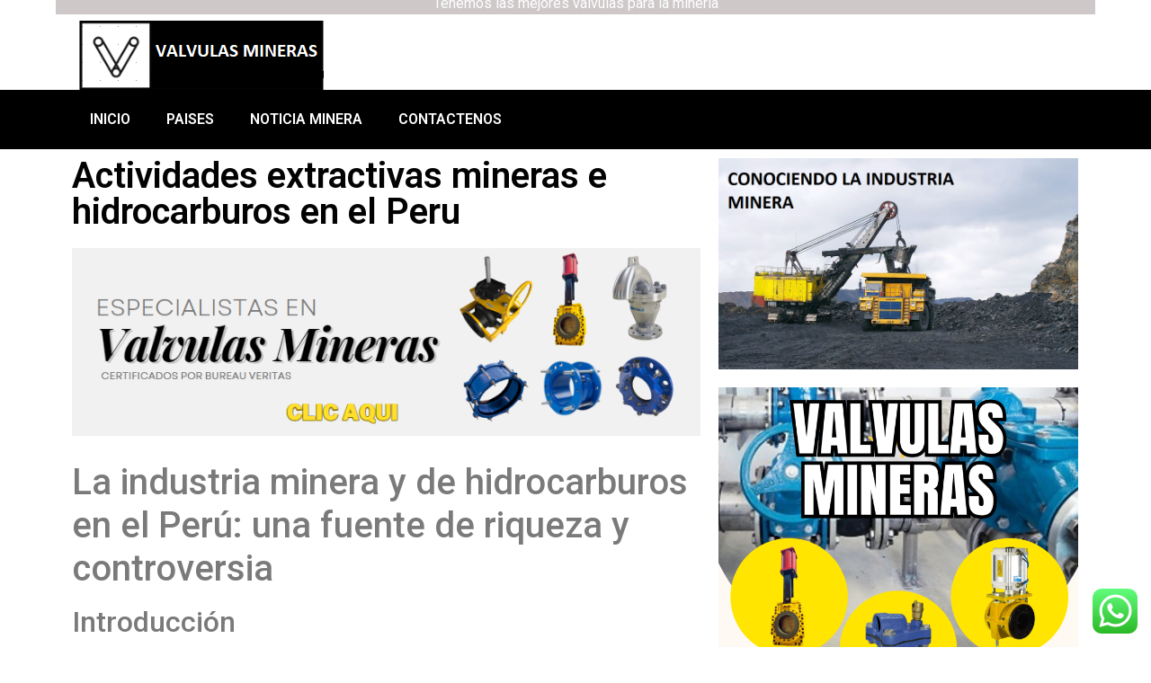

--- FILE ---
content_type: text/html; charset=UTF-8
request_url: https://www.valvulasmineras.top/actividades-extractivas-mineras-e-hidrocarburos-en-el-peru/
body_size: 16576
content:
<!DOCTYPE html>
<html lang="es">
<head>
	<meta charset="UTF-8" />
	<meta name="viewport" content="width=device-width, initial-scale=1" />
	<link rel="profile" href="https://gmpg.org/xfn/11" />
	<link rel="pingback" href="https://www.valvulasmineras.top/xmlrpc.php" />
	<meta name='robots' content='index, follow, max-image-preview:large, max-snippet:-1, max-video-preview:-1' />
	<style>img:is([sizes="auto" i], [sizes^="auto," i]) { contain-intrinsic-size: 3000px 1500px }</style>
	
	<!-- This site is optimized with the Yoast SEO plugin v26.5 - https://yoast.com/wordpress/plugins/seo/ -->
	<title>Actividades extractivas mineras e hidrocarburos en el Peru - Válvulas Mineras | Fabricante de válvulas para la industria minera</title>
	<link rel="canonical" href="https://www.valvulasmineras.top/actividades-extractivas-mineras-e-hidrocarburos-en-el-peru/" />
	<meta property="og:locale" content="es_ES" />
	<meta property="og:type" content="article" />
	<meta property="og:title" content="Actividades extractivas mineras e hidrocarburos en el Peru - Válvulas Mineras | Fabricante de válvulas para la industria minera" />
	<meta property="og:description" content="La industria minera y de hidrocarburos en el Perú: una fuente de riqueza y controversia Introducción El Perú es un país rico en recursos naturales, especialmente en minerales y hidrocarburos. La industria minera y de hidrocarburos ha sido una fuente importante de ingresos para el país, pero también ha generado controversia debido a sus impactos [&hellip;]" />
	<meta property="og:url" content="https://www.valvulasmineras.top/actividades-extractivas-mineras-e-hidrocarburos-en-el-peru/" />
	<meta property="og:site_name" content="Válvulas Mineras | Fabricante de válvulas para la industria minera" />
	<meta property="article:published_time" content="2023-05-11T18:13:33+00:00" />
	<meta property="article:modified_time" content="2023-05-11T18:14:00+00:00" />
	<meta property="og:image" content="https://www.valvulasmineras.top/wp-content/uploads/2023/05/MINERIA1-1.png" />
	<meta property="og:image:width" content="904" />
	<meta property="og:image:height" content="530" />
	<meta property="og:image:type" content="image/png" />
	<meta name="author" content="valvulasmineras" />
	<meta name="twitter:card" content="summary_large_image" />
	<meta name="twitter:label1" content="Escrito por" />
	<meta name="twitter:data1" content="valvulasmineras" />
	<meta name="twitter:label2" content="Tiempo de lectura" />
	<meta name="twitter:data2" content="3 minutos" />
	<script type="application/ld+json" class="yoast-schema-graph">{"@context":"https://schema.org","@graph":[{"@type":"WebPage","@id":"https://www.valvulasmineras.top/actividades-extractivas-mineras-e-hidrocarburos-en-el-peru/","url":"https://www.valvulasmineras.top/actividades-extractivas-mineras-e-hidrocarburos-en-el-peru/","name":"Actividades extractivas mineras e hidrocarburos en el Peru - Válvulas Mineras | Fabricante de válvulas para la industria minera","isPartOf":{"@id":"https://www.valvulasmineras.top/#website"},"primaryImageOfPage":{"@id":"https://www.valvulasmineras.top/actividades-extractivas-mineras-e-hidrocarburos-en-el-peru/#primaryimage"},"image":{"@id":"https://www.valvulasmineras.top/actividades-extractivas-mineras-e-hidrocarburos-en-el-peru/#primaryimage"},"thumbnailUrl":"https://www.valvulasmineras.top/wp-content/uploads/2023/05/MINERIA1-1.png","datePublished":"2023-05-11T18:13:33+00:00","dateModified":"2023-05-11T18:14:00+00:00","author":{"@id":"https://www.valvulasmineras.top/#/schema/person/1a2dfe50fa43996e61dea63726a1eb3b"},"breadcrumb":{"@id":"https://www.valvulasmineras.top/actividades-extractivas-mineras-e-hidrocarburos-en-el-peru/#breadcrumb"},"inLanguage":"es","potentialAction":[{"@type":"ReadAction","target":["https://www.valvulasmineras.top/actividades-extractivas-mineras-e-hidrocarburos-en-el-peru/"]}]},{"@type":"ImageObject","inLanguage":"es","@id":"https://www.valvulasmineras.top/actividades-extractivas-mineras-e-hidrocarburos-en-el-peru/#primaryimage","url":"https://www.valvulasmineras.top/wp-content/uploads/2023/05/MINERIA1-1.png","contentUrl":"https://www.valvulasmineras.top/wp-content/uploads/2023/05/MINERIA1-1.png","width":904,"height":530},{"@type":"BreadcrumbList","@id":"https://www.valvulasmineras.top/actividades-extractivas-mineras-e-hidrocarburos-en-el-peru/#breadcrumb","itemListElement":[{"@type":"ListItem","position":1,"name":"Portada","item":"https://www.valvulasmineras.top/"},{"@type":"ListItem","position":2,"name":"Actividades extractivas mineras e hidrocarburos en el Peru"}]},{"@type":"WebSite","@id":"https://www.valvulasmineras.top/#website","url":"https://www.valvulasmineras.top/","name":"Válvulas Mineras | Fabricante de válvulas para la industria minera","description":"Válvulas Mineras es un fabricante líder de válvulas para la industria minera. Ofrecemos una amplia gama de válvulas para aplicaciones de minería, incluyendo válvulas de bola, válvulas de mariposa, válvulas de compuerta y válvulas de retención.","potentialAction":[{"@type":"SearchAction","target":{"@type":"EntryPoint","urlTemplate":"https://www.valvulasmineras.top/?s={search_term_string}"},"query-input":{"@type":"PropertyValueSpecification","valueRequired":true,"valueName":"search_term_string"}}],"inLanguage":"es"},{"@type":"Person","@id":"https://www.valvulasmineras.top/#/schema/person/1a2dfe50fa43996e61dea63726a1eb3b","name":"valvulasmineras","image":{"@type":"ImageObject","inLanguage":"es","@id":"https://www.valvulasmineras.top/#/schema/person/image/","url":"https://secure.gravatar.com/avatar/bc88164380d08e8a4b0a52c55848661800d6b66e801e25d1401a9978909a0b7a?s=96&d=mm&r=g","contentUrl":"https://secure.gravatar.com/avatar/bc88164380d08e8a4b0a52c55848661800d6b66e801e25d1401a9978909a0b7a?s=96&d=mm&r=g","caption":"valvulasmineras"},"sameAs":["https://www.valvulasmineras.top"]}]}</script>
	<!-- / Yoast SEO plugin. -->


<link rel='dns-prefetch' href='//maps.googleapis.com' />
<link rel="alternate" type="application/rss+xml" title="Válvulas Mineras | Fabricante de válvulas para la industria minera &raquo; Feed" href="https://www.valvulasmineras.top/feed/" />
<link rel="alternate" type="application/rss+xml" title="Válvulas Mineras | Fabricante de válvulas para la industria minera &raquo; Feed de los comentarios" href="https://www.valvulasmineras.top/comments/feed/" />
<link rel="alternate" type="application/rss+xml" title="Válvulas Mineras | Fabricante de válvulas para la industria minera &raquo; Comentario Actividades extractivas mineras e hidrocarburos en el Peru del feed" href="https://www.valvulasmineras.top/actividades-extractivas-mineras-e-hidrocarburos-en-el-peru/feed/" />
<script>
window._wpemojiSettings = {"baseUrl":"https:\/\/s.w.org\/images\/core\/emoji\/16.0.1\/72x72\/","ext":".png","svgUrl":"https:\/\/s.w.org\/images\/core\/emoji\/16.0.1\/svg\/","svgExt":".svg","source":{"concatemoji":"https:\/\/www.valvulasmineras.top\/wp-includes\/js\/wp-emoji-release.min.js?ver=6e081ac241c46e53d019a531f6fe9db3"}};
/*! This file is auto-generated */
!function(s,n){var o,i,e;function c(e){try{var t={supportTests:e,timestamp:(new Date).valueOf()};sessionStorage.setItem(o,JSON.stringify(t))}catch(e){}}function p(e,t,n){e.clearRect(0,0,e.canvas.width,e.canvas.height),e.fillText(t,0,0);var t=new Uint32Array(e.getImageData(0,0,e.canvas.width,e.canvas.height).data),a=(e.clearRect(0,0,e.canvas.width,e.canvas.height),e.fillText(n,0,0),new Uint32Array(e.getImageData(0,0,e.canvas.width,e.canvas.height).data));return t.every(function(e,t){return e===a[t]})}function u(e,t){e.clearRect(0,0,e.canvas.width,e.canvas.height),e.fillText(t,0,0);for(var n=e.getImageData(16,16,1,1),a=0;a<n.data.length;a++)if(0!==n.data[a])return!1;return!0}function f(e,t,n,a){switch(t){case"flag":return n(e,"\ud83c\udff3\ufe0f\u200d\u26a7\ufe0f","\ud83c\udff3\ufe0f\u200b\u26a7\ufe0f")?!1:!n(e,"\ud83c\udde8\ud83c\uddf6","\ud83c\udde8\u200b\ud83c\uddf6")&&!n(e,"\ud83c\udff4\udb40\udc67\udb40\udc62\udb40\udc65\udb40\udc6e\udb40\udc67\udb40\udc7f","\ud83c\udff4\u200b\udb40\udc67\u200b\udb40\udc62\u200b\udb40\udc65\u200b\udb40\udc6e\u200b\udb40\udc67\u200b\udb40\udc7f");case"emoji":return!a(e,"\ud83e\udedf")}return!1}function g(e,t,n,a){var r="undefined"!=typeof WorkerGlobalScope&&self instanceof WorkerGlobalScope?new OffscreenCanvas(300,150):s.createElement("canvas"),o=r.getContext("2d",{willReadFrequently:!0}),i=(o.textBaseline="top",o.font="600 32px Arial",{});return e.forEach(function(e){i[e]=t(o,e,n,a)}),i}function t(e){var t=s.createElement("script");t.src=e,t.defer=!0,s.head.appendChild(t)}"undefined"!=typeof Promise&&(o="wpEmojiSettingsSupports",i=["flag","emoji"],n.supports={everything:!0,everythingExceptFlag:!0},e=new Promise(function(e){s.addEventListener("DOMContentLoaded",e,{once:!0})}),new Promise(function(t){var n=function(){try{var e=JSON.parse(sessionStorage.getItem(o));if("object"==typeof e&&"number"==typeof e.timestamp&&(new Date).valueOf()<e.timestamp+604800&&"object"==typeof e.supportTests)return e.supportTests}catch(e){}return null}();if(!n){if("undefined"!=typeof Worker&&"undefined"!=typeof OffscreenCanvas&&"undefined"!=typeof URL&&URL.createObjectURL&&"undefined"!=typeof Blob)try{var e="postMessage("+g.toString()+"("+[JSON.stringify(i),f.toString(),p.toString(),u.toString()].join(",")+"));",a=new Blob([e],{type:"text/javascript"}),r=new Worker(URL.createObjectURL(a),{name:"wpTestEmojiSupports"});return void(r.onmessage=function(e){c(n=e.data),r.terminate(),t(n)})}catch(e){}c(n=g(i,f,p,u))}t(n)}).then(function(e){for(var t in e)n.supports[t]=e[t],n.supports.everything=n.supports.everything&&n.supports[t],"flag"!==t&&(n.supports.everythingExceptFlag=n.supports.everythingExceptFlag&&n.supports[t]);n.supports.everythingExceptFlag=n.supports.everythingExceptFlag&&!n.supports.flag,n.DOMReady=!1,n.readyCallback=function(){n.DOMReady=!0}}).then(function(){return e}).then(function(){var e;n.supports.everything||(n.readyCallback(),(e=n.source||{}).concatemoji?t(e.concatemoji):e.wpemoji&&e.twemoji&&(t(e.twemoji),t(e.wpemoji)))}))}((window,document),window._wpemojiSettings);
</script>
<link rel='stylesheet' id='ht_ctc_main_css-css' href='https://www.valvulasmineras.top/wp-content/plugins/click-to-chat-for-whatsapp/new/inc/assets/css/main.css?ver=4.33' media='all' />
<link rel='stylesheet' id='hfe-widgets-style-css' href='https://www.valvulasmineras.top/wp-content/plugins/header-footer-elementor/inc/widgets-css/frontend.css?ver=2.7.0' media='all' />
<style id='wp-emoji-styles-inline-css'>

	img.wp-smiley, img.emoji {
		display: inline !important;
		border: none !important;
		box-shadow: none !important;
		height: 1em !important;
		width: 1em !important;
		margin: 0 0.07em !important;
		vertical-align: -0.1em !important;
		background: none !important;
		padding: 0 !important;
	}
</style>
<link rel='stylesheet' id='wp-block-library-css' href='https://www.valvulasmineras.top/wp-includes/css/dist/block-library/style.min.css?ver=6e081ac241c46e53d019a531f6fe9db3' media='all' />
<style id='classic-theme-styles-inline-css'>
/*! This file is auto-generated */
.wp-block-button__link{color:#fff;background-color:#32373c;border-radius:9999px;box-shadow:none;text-decoration:none;padding:calc(.667em + 2px) calc(1.333em + 2px);font-size:1.125em}.wp-block-file__button{background:#32373c;color:#fff;text-decoration:none}
</style>
<style id='global-styles-inline-css'>
:root{--wp--preset--aspect-ratio--square: 1;--wp--preset--aspect-ratio--4-3: 4/3;--wp--preset--aspect-ratio--3-4: 3/4;--wp--preset--aspect-ratio--3-2: 3/2;--wp--preset--aspect-ratio--2-3: 2/3;--wp--preset--aspect-ratio--16-9: 16/9;--wp--preset--aspect-ratio--9-16: 9/16;--wp--preset--color--black: #000000;--wp--preset--color--cyan-bluish-gray: #abb8c3;--wp--preset--color--white: #ffffff;--wp--preset--color--pale-pink: #f78da7;--wp--preset--color--vivid-red: #cf2e2e;--wp--preset--color--luminous-vivid-orange: #ff6900;--wp--preset--color--luminous-vivid-amber: #fcb900;--wp--preset--color--light-green-cyan: #7bdcb5;--wp--preset--color--vivid-green-cyan: #00d084;--wp--preset--color--pale-cyan-blue: #8ed1fc;--wp--preset--color--vivid-cyan-blue: #0693e3;--wp--preset--color--vivid-purple: #9b51e0;--wp--preset--gradient--vivid-cyan-blue-to-vivid-purple: linear-gradient(135deg,rgba(6,147,227,1) 0%,rgb(155,81,224) 100%);--wp--preset--gradient--light-green-cyan-to-vivid-green-cyan: linear-gradient(135deg,rgb(122,220,180) 0%,rgb(0,208,130) 100%);--wp--preset--gradient--luminous-vivid-amber-to-luminous-vivid-orange: linear-gradient(135deg,rgba(252,185,0,1) 0%,rgba(255,105,0,1) 100%);--wp--preset--gradient--luminous-vivid-orange-to-vivid-red: linear-gradient(135deg,rgba(255,105,0,1) 0%,rgb(207,46,46) 100%);--wp--preset--gradient--very-light-gray-to-cyan-bluish-gray: linear-gradient(135deg,rgb(238,238,238) 0%,rgb(169,184,195) 100%);--wp--preset--gradient--cool-to-warm-spectrum: linear-gradient(135deg,rgb(74,234,220) 0%,rgb(151,120,209) 20%,rgb(207,42,186) 40%,rgb(238,44,130) 60%,rgb(251,105,98) 80%,rgb(254,248,76) 100%);--wp--preset--gradient--blush-light-purple: linear-gradient(135deg,rgb(255,206,236) 0%,rgb(152,150,240) 100%);--wp--preset--gradient--blush-bordeaux: linear-gradient(135deg,rgb(254,205,165) 0%,rgb(254,45,45) 50%,rgb(107,0,62) 100%);--wp--preset--gradient--luminous-dusk: linear-gradient(135deg,rgb(255,203,112) 0%,rgb(199,81,192) 50%,rgb(65,88,208) 100%);--wp--preset--gradient--pale-ocean: linear-gradient(135deg,rgb(255,245,203) 0%,rgb(182,227,212) 50%,rgb(51,167,181) 100%);--wp--preset--gradient--electric-grass: linear-gradient(135deg,rgb(202,248,128) 0%,rgb(113,206,126) 100%);--wp--preset--gradient--midnight: linear-gradient(135deg,rgb(2,3,129) 0%,rgb(40,116,252) 100%);--wp--preset--font-size--small: 13px;--wp--preset--font-size--medium: 20px;--wp--preset--font-size--large: 36px;--wp--preset--font-size--x-large: 42px;--wp--preset--spacing--20: 0.44rem;--wp--preset--spacing--30: 0.67rem;--wp--preset--spacing--40: 1rem;--wp--preset--spacing--50: 1.5rem;--wp--preset--spacing--60: 2.25rem;--wp--preset--spacing--70: 3.38rem;--wp--preset--spacing--80: 5.06rem;--wp--preset--shadow--natural: 6px 6px 9px rgba(0, 0, 0, 0.2);--wp--preset--shadow--deep: 12px 12px 50px rgba(0, 0, 0, 0.4);--wp--preset--shadow--sharp: 6px 6px 0px rgba(0, 0, 0, 0.2);--wp--preset--shadow--outlined: 6px 6px 0px -3px rgba(255, 255, 255, 1), 6px 6px rgba(0, 0, 0, 1);--wp--preset--shadow--crisp: 6px 6px 0px rgba(0, 0, 0, 1);}:where(.is-layout-flex){gap: 0.5em;}:where(.is-layout-grid){gap: 0.5em;}body .is-layout-flex{display: flex;}.is-layout-flex{flex-wrap: wrap;align-items: center;}.is-layout-flex > :is(*, div){margin: 0;}body .is-layout-grid{display: grid;}.is-layout-grid > :is(*, div){margin: 0;}:where(.wp-block-columns.is-layout-flex){gap: 2em;}:where(.wp-block-columns.is-layout-grid){gap: 2em;}:where(.wp-block-post-template.is-layout-flex){gap: 1.25em;}:where(.wp-block-post-template.is-layout-grid){gap: 1.25em;}.has-black-color{color: var(--wp--preset--color--black) !important;}.has-cyan-bluish-gray-color{color: var(--wp--preset--color--cyan-bluish-gray) !important;}.has-white-color{color: var(--wp--preset--color--white) !important;}.has-pale-pink-color{color: var(--wp--preset--color--pale-pink) !important;}.has-vivid-red-color{color: var(--wp--preset--color--vivid-red) !important;}.has-luminous-vivid-orange-color{color: var(--wp--preset--color--luminous-vivid-orange) !important;}.has-luminous-vivid-amber-color{color: var(--wp--preset--color--luminous-vivid-amber) !important;}.has-light-green-cyan-color{color: var(--wp--preset--color--light-green-cyan) !important;}.has-vivid-green-cyan-color{color: var(--wp--preset--color--vivid-green-cyan) !important;}.has-pale-cyan-blue-color{color: var(--wp--preset--color--pale-cyan-blue) !important;}.has-vivid-cyan-blue-color{color: var(--wp--preset--color--vivid-cyan-blue) !important;}.has-vivid-purple-color{color: var(--wp--preset--color--vivid-purple) !important;}.has-black-background-color{background-color: var(--wp--preset--color--black) !important;}.has-cyan-bluish-gray-background-color{background-color: var(--wp--preset--color--cyan-bluish-gray) !important;}.has-white-background-color{background-color: var(--wp--preset--color--white) !important;}.has-pale-pink-background-color{background-color: var(--wp--preset--color--pale-pink) !important;}.has-vivid-red-background-color{background-color: var(--wp--preset--color--vivid-red) !important;}.has-luminous-vivid-orange-background-color{background-color: var(--wp--preset--color--luminous-vivid-orange) !important;}.has-luminous-vivid-amber-background-color{background-color: var(--wp--preset--color--luminous-vivid-amber) !important;}.has-light-green-cyan-background-color{background-color: var(--wp--preset--color--light-green-cyan) !important;}.has-vivid-green-cyan-background-color{background-color: var(--wp--preset--color--vivid-green-cyan) !important;}.has-pale-cyan-blue-background-color{background-color: var(--wp--preset--color--pale-cyan-blue) !important;}.has-vivid-cyan-blue-background-color{background-color: var(--wp--preset--color--vivid-cyan-blue) !important;}.has-vivid-purple-background-color{background-color: var(--wp--preset--color--vivid-purple) !important;}.has-black-border-color{border-color: var(--wp--preset--color--black) !important;}.has-cyan-bluish-gray-border-color{border-color: var(--wp--preset--color--cyan-bluish-gray) !important;}.has-white-border-color{border-color: var(--wp--preset--color--white) !important;}.has-pale-pink-border-color{border-color: var(--wp--preset--color--pale-pink) !important;}.has-vivid-red-border-color{border-color: var(--wp--preset--color--vivid-red) !important;}.has-luminous-vivid-orange-border-color{border-color: var(--wp--preset--color--luminous-vivid-orange) !important;}.has-luminous-vivid-amber-border-color{border-color: var(--wp--preset--color--luminous-vivid-amber) !important;}.has-light-green-cyan-border-color{border-color: var(--wp--preset--color--light-green-cyan) !important;}.has-vivid-green-cyan-border-color{border-color: var(--wp--preset--color--vivid-green-cyan) !important;}.has-pale-cyan-blue-border-color{border-color: var(--wp--preset--color--pale-cyan-blue) !important;}.has-vivid-cyan-blue-border-color{border-color: var(--wp--preset--color--vivid-cyan-blue) !important;}.has-vivid-purple-border-color{border-color: var(--wp--preset--color--vivid-purple) !important;}.has-vivid-cyan-blue-to-vivid-purple-gradient-background{background: var(--wp--preset--gradient--vivid-cyan-blue-to-vivid-purple) !important;}.has-light-green-cyan-to-vivid-green-cyan-gradient-background{background: var(--wp--preset--gradient--light-green-cyan-to-vivid-green-cyan) !important;}.has-luminous-vivid-amber-to-luminous-vivid-orange-gradient-background{background: var(--wp--preset--gradient--luminous-vivid-amber-to-luminous-vivid-orange) !important;}.has-luminous-vivid-orange-to-vivid-red-gradient-background{background: var(--wp--preset--gradient--luminous-vivid-orange-to-vivid-red) !important;}.has-very-light-gray-to-cyan-bluish-gray-gradient-background{background: var(--wp--preset--gradient--very-light-gray-to-cyan-bluish-gray) !important;}.has-cool-to-warm-spectrum-gradient-background{background: var(--wp--preset--gradient--cool-to-warm-spectrum) !important;}.has-blush-light-purple-gradient-background{background: var(--wp--preset--gradient--blush-light-purple) !important;}.has-blush-bordeaux-gradient-background{background: var(--wp--preset--gradient--blush-bordeaux) !important;}.has-luminous-dusk-gradient-background{background: var(--wp--preset--gradient--luminous-dusk) !important;}.has-pale-ocean-gradient-background{background: var(--wp--preset--gradient--pale-ocean) !important;}.has-electric-grass-gradient-background{background: var(--wp--preset--gradient--electric-grass) !important;}.has-midnight-gradient-background{background: var(--wp--preset--gradient--midnight) !important;}.has-small-font-size{font-size: var(--wp--preset--font-size--small) !important;}.has-medium-font-size{font-size: var(--wp--preset--font-size--medium) !important;}.has-large-font-size{font-size: var(--wp--preset--font-size--large) !important;}.has-x-large-font-size{font-size: var(--wp--preset--font-size--x-large) !important;}
:where(.wp-block-post-template.is-layout-flex){gap: 1.25em;}:where(.wp-block-post-template.is-layout-grid){gap: 1.25em;}
:where(.wp-block-columns.is-layout-flex){gap: 2em;}:where(.wp-block-columns.is-layout-grid){gap: 2em;}
:root :where(.wp-block-pullquote){font-size: 1.5em;line-height: 1.6;}
</style>
<link rel='stylesheet' id='page-generator-pro-frontend-css' href='https://www.valvulasmineras.top/wp-content/plugins/page-generator-pro/assets/css/frontend.css?ver=6e081ac241c46e53d019a531f6fe9db3' media='all' />
<link rel='stylesheet' id='hfe-style-css' href='https://www.valvulasmineras.top/wp-content/plugins/header-footer-elementor/assets/css/header-footer-elementor.css?ver=2.7.0' media='all' />
<link rel='stylesheet' id='elementor-icons-css' href='https://www.valvulasmineras.top/wp-content/plugins/elementor/assets/lib/eicons/css/elementor-icons.min.css?ver=5.44.0' media='all' />
<link rel='stylesheet' id='elementor-frontend-css' href='https://www.valvulasmineras.top/wp-content/plugins/elementor/assets/css/frontend.min.css?ver=3.33.2' media='all' />
<link rel='stylesheet' id='elementor-post-7-css' href='https://www.valvulasmineras.top/wp-content/uploads/elementor/css/post-7.css?ver=1764901458' media='all' />
<link rel='stylesheet' id='elementor-pro-css' href='https://www.valvulasmineras.top/wp-content/plugins/elementor-pro/assets/css/frontend.min.css?ver=3.11.2' media='all' />
<link rel='stylesheet' id='elementor-post-8-css' href='https://www.valvulasmineras.top/wp-content/uploads/elementor/css/post-8.css?ver=1764901458' media='all' />
<link rel='stylesheet' id='elementor-post-42-css' href='https://www.valvulasmineras.top/wp-content/uploads/elementor/css/post-42.css?ver=1764901458' media='all' />
<link rel='stylesheet' id='hello-elementor-css' href='https://www.valvulasmineras.top/wp-content/themes/hello-elementor/style.min.css?ver=2.7.1' media='all' />
<link rel='stylesheet' id='hello-elementor-theme-style-css' href='https://www.valvulasmineras.top/wp-content/themes/hello-elementor/theme.min.css?ver=2.7.1' media='all' />
<link rel='stylesheet' id='elementor-post-2109-css' href='https://www.valvulasmineras.top/wp-content/uploads/elementor/css/post-2109.css?ver=1764901459' media='all' />
<link rel='stylesheet' id='hfe-elementor-icons-css' href='https://www.valvulasmineras.top/wp-content/plugins/elementor/assets/lib/eicons/css/elementor-icons.min.css?ver=5.34.0' media='all' />
<link rel='stylesheet' id='hfe-icons-list-css' href='https://www.valvulasmineras.top/wp-content/plugins/elementor/assets/css/widget-icon-list.min.css?ver=3.24.3' media='all' />
<link rel='stylesheet' id='hfe-social-icons-css' href='https://www.valvulasmineras.top/wp-content/plugins/elementor/assets/css/widget-social-icons.min.css?ver=3.24.0' media='all' />
<link rel='stylesheet' id='hfe-social-share-icons-brands-css' href='https://www.valvulasmineras.top/wp-content/plugins/elementor/assets/lib/font-awesome/css/brands.css?ver=5.15.3' media='all' />
<link rel='stylesheet' id='hfe-social-share-icons-fontawesome-css' href='https://www.valvulasmineras.top/wp-content/plugins/elementor/assets/lib/font-awesome/css/fontawesome.css?ver=5.15.3' media='all' />
<link rel='stylesheet' id='hfe-nav-menu-icons-css' href='https://www.valvulasmineras.top/wp-content/plugins/elementor/assets/lib/font-awesome/css/solid.css?ver=5.15.3' media='all' />
<link rel='stylesheet' id='hfe-widget-blockquote-css' href='https://www.valvulasmineras.top/wp-content/plugins/elementor-pro/assets/css/widget-blockquote.min.css?ver=3.25.0' media='all' />
<link rel='stylesheet' id='hfe-mega-menu-css' href='https://www.valvulasmineras.top/wp-content/plugins/elementor-pro/assets/css/widget-mega-menu.min.css?ver=3.26.2' media='all' />
<link rel='stylesheet' id='hfe-nav-menu-widget-css' href='https://www.valvulasmineras.top/wp-content/plugins/elementor-pro/assets/css/widget-nav-menu.min.css?ver=3.26.0' media='all' />
<link rel='stylesheet' id='elementor-gf-roboto-css' href='https://fonts.googleapis.com/css?family=Roboto:100,100italic,200,200italic,300,300italic,400,400italic,500,500italic,600,600italic,700,700italic,800,800italic,900,900italic&#038;display=auto' media='all' />
<link rel='stylesheet' id='elementor-gf-robotoslab-css' href='https://fonts.googleapis.com/css?family=Roboto+Slab:100,100italic,200,200italic,300,300italic,400,400italic,500,500italic,600,600italic,700,700italic,800,800italic,900,900italic&#038;display=auto' media='all' />
<link rel='stylesheet' id='elementor-icons-shared-0-css' href='https://www.valvulasmineras.top/wp-content/plugins/elementor/assets/lib/font-awesome/css/fontawesome.min.css?ver=5.15.3' media='all' />
<link rel='stylesheet' id='elementor-icons-fa-solid-css' href='https://www.valvulasmineras.top/wp-content/plugins/elementor/assets/lib/font-awesome/css/solid.min.css?ver=5.15.3' media='all' />
<script src="https://www.valvulasmineras.top/wp-includes/js/jquery/jquery.min.js?ver=3.7.1" id="jquery-core-js"></script>
<script src="https://www.valvulasmineras.top/wp-includes/js/jquery/jquery-migrate.min.js?ver=3.4.1" id="jquery-migrate-js"></script>
<script id="jquery-js-after">
!function($){"use strict";$(document).ready(function(){$(this).scrollTop()>100&&$(".hfe-scroll-to-top-wrap").removeClass("hfe-scroll-to-top-hide"),$(window).scroll(function(){$(this).scrollTop()<100?$(".hfe-scroll-to-top-wrap").fadeOut(300):$(".hfe-scroll-to-top-wrap").fadeIn(300)}),$(".hfe-scroll-to-top-wrap").on("click",function(){$("html, body").animate({scrollTop:0},300);return!1})})}(jQuery);
!function($){'use strict';$(document).ready(function(){var bar=$('.hfe-reading-progress-bar');if(!bar.length)return;$(window).on('scroll',function(){var s=$(window).scrollTop(),d=$(document).height()-$(window).height(),p=d? s/d*100:0;bar.css('width',p+'%')});});}(jQuery);
</script>
<link rel="https://api.w.org/" href="https://www.valvulasmineras.top/wp-json/" /><link rel="alternate" title="JSON" type="application/json" href="https://www.valvulasmineras.top/wp-json/wp/v2/posts/2448" /><link rel="EditURI" type="application/rsd+xml" title="RSD" href="https://www.valvulasmineras.top/xmlrpc.php?rsd" />
<link rel="alternate" title="oEmbed (JSON)" type="application/json+oembed" href="https://www.valvulasmineras.top/wp-json/oembed/1.0/embed?url=https%3A%2F%2Fwww.valvulasmineras.top%2Factividades-extractivas-mineras-e-hidrocarburos-en-el-peru%2F" />
<link rel="alternate" title="oEmbed (XML)" type="text/xml+oembed" href="https://www.valvulasmineras.top/wp-json/oembed/1.0/embed?url=https%3A%2F%2Fwww.valvulasmineras.top%2Factividades-extractivas-mineras-e-hidrocarburos-en-el-peru%2F&#038;format=xml" />
<!-- Analytics by WP Statistics - https://wp-statistics.com -->
<meta name="generator" content="Elementor 3.33.2; features: additional_custom_breakpoints; settings: css_print_method-external, google_font-enabled, font_display-auto">
			<style>
				.e-con.e-parent:nth-of-type(n+4):not(.e-lazyloaded):not(.e-no-lazyload),
				.e-con.e-parent:nth-of-type(n+4):not(.e-lazyloaded):not(.e-no-lazyload) * {
					background-image: none !important;
				}
				@media screen and (max-height: 1024px) {
					.e-con.e-parent:nth-of-type(n+3):not(.e-lazyloaded):not(.e-no-lazyload),
					.e-con.e-parent:nth-of-type(n+3):not(.e-lazyloaded):not(.e-no-lazyload) * {
						background-image: none !important;
					}
				}
				@media screen and (max-height: 640px) {
					.e-con.e-parent:nth-of-type(n+2):not(.e-lazyloaded):not(.e-no-lazyload),
					.e-con.e-parent:nth-of-type(n+2):not(.e-lazyloaded):not(.e-no-lazyload) * {
						background-image: none !important;
					}
				}
			</style>
			<link rel="icon" href="https://www.valvulasmineras.top/wp-content/uploads/2022/09/cropped-valvulas-favicon-32x32.png" sizes="32x32" />
<link rel="icon" href="https://www.valvulasmineras.top/wp-content/uploads/2022/09/cropped-valvulas-favicon-192x192.png" sizes="192x192" />
<link rel="apple-touch-icon" href="https://www.valvulasmineras.top/wp-content/uploads/2022/09/cropped-valvulas-favicon-180x180.png" />
<meta name="msapplication-TileImage" content="https://www.valvulasmineras.top/wp-content/uploads/2022/09/cropped-valvulas-favicon-270x270.png" />
</head>

<body data-rsssl=1 class="wp-singular post-template-default single single-post postid-2448 single-format-standard wp-theme-hello-elementor ehf-header ehf-footer ehf-template-hello-elementor ehf-stylesheet-hello-elementor elementor-default elementor-kit-7 elementor-page-2109">
<div id="page" class="hfeed site">

		<header id="masthead" itemscope="itemscope" itemtype="https://schema.org/WPHeader">
			<p class="main-title bhf-hidden" itemprop="headline"><a href="https://www.valvulasmineras.top" title="Válvulas Mineras | Fabricante de válvulas para la industria minera" rel="home">Válvulas Mineras | Fabricante de válvulas para la industria minera</a></p>
					<div data-elementor-type="wp-post" data-elementor-id="8" class="elementor elementor-8">
						<section class="elementor-section elementor-top-section elementor-element elementor-element-869d52d elementor-section-boxed elementor-section-height-default elementor-section-height-default" data-id="869d52d" data-element_type="section">
						<div class="elementor-container elementor-column-gap-default">
					<div class="elementor-column elementor-col-100 elementor-top-column elementor-element elementor-element-d5d6a59" data-id="d5d6a59" data-element_type="column">
			<div class="elementor-widget-wrap elementor-element-populated">
						<div class="elementor-element elementor-element-e4c44cb elementor-widget elementor-widget-text-editor" data-id="e4c44cb" data-element_type="widget" data-widget_type="text-editor.default">
				<div class="elementor-widget-container">
									<p><span style="color: #ffffff;">Tenemos las mejores válvulas para la minería</span></p>								</div>
				</div>
					</div>
		</div>
					</div>
		</section>
				<section class="elementor-section elementor-top-section elementor-element elementor-element-b892cf9 elementor-section-boxed elementor-section-height-default elementor-section-height-default" data-id="b892cf9" data-element_type="section">
						<div class="elementor-container elementor-column-gap-default">
					<div class="elementor-column elementor-col-33 elementor-top-column elementor-element elementor-element-5cb2cc8" data-id="5cb2cc8" data-element_type="column">
			<div class="elementor-widget-wrap elementor-element-populated">
						<div class="elementor-element elementor-element-729a553 elementor-widget elementor-widget-image" data-id="729a553" data-element_type="widget" data-widget_type="image.default">
				<div class="elementor-widget-container">
															<img width="273" height="78" src="https://www.valvulasmineras.top/wp-content/uploads/2022/09/Valvulas-mineras.png" class="attachment-large size-large wp-image-17" alt="" />															</div>
				</div>
					</div>
		</div>
				<div class="elementor-column elementor-col-33 elementor-top-column elementor-element elementor-element-96642a1" data-id="96642a1" data-element_type="column">
			<div class="elementor-widget-wrap">
							</div>
		</div>
				<div class="elementor-column elementor-col-33 elementor-top-column elementor-element elementor-element-04604bd" data-id="04604bd" data-element_type="column">
			<div class="elementor-widget-wrap">
							</div>
		</div>
					</div>
		</section>
				<section class="elementor-section elementor-top-section elementor-element elementor-element-9535aae elementor-section-boxed elementor-section-height-default elementor-section-height-default" data-id="9535aae" data-element_type="section" data-settings="{&quot;background_background&quot;:&quot;classic&quot;}">
						<div class="elementor-container elementor-column-gap-default">
					<div class="elementor-column elementor-col-100 elementor-top-column elementor-element elementor-element-e29f455" data-id="e29f455" data-element_type="column">
			<div class="elementor-widget-wrap elementor-element-populated">
						<div class="elementor-element elementor-element-79283af elementor-nav-menu--dropdown-tablet elementor-nav-menu__text-align-aside elementor-nav-menu--toggle elementor-nav-menu--burger elementor-widget elementor-widget-nav-menu" data-id="79283af" data-element_type="widget" data-settings="{&quot;layout&quot;:&quot;horizontal&quot;,&quot;submenu_icon&quot;:{&quot;value&quot;:&quot;&lt;i class=\&quot;fas fa-caret-down\&quot;&gt;&lt;\/i&gt;&quot;,&quot;library&quot;:&quot;fa-solid&quot;},&quot;toggle&quot;:&quot;burger&quot;}" data-widget_type="nav-menu.default">
				<div class="elementor-widget-container">
								<nav class="elementor-nav-menu--main elementor-nav-menu__container elementor-nav-menu--layout-horizontal e--pointer-underline e--animation-fade">
				<ul id="menu-1-79283af" class="elementor-nav-menu"><li class="menu-item menu-item-type-custom menu-item-object-custom menu-item-home menu-item-31"><a href="https://www.valvulasmineras.top/" class="elementor-item">INICIO</a></li>
<li class="menu-item menu-item-type-custom menu-item-object-custom menu-item-home menu-item-has-children menu-item-2101"><a href="https://www.valvulasmineras.top/" class="elementor-item">PAISES</a>
<ul class="sub-menu elementor-nav-menu--dropdown">
	<li class="menu-item menu-item-type-custom menu-item-object-custom menu-item-2094"><a href="https://www.valvulasmineras.top/valvulas-mineras-en-peru/" class="elementor-sub-item">PERU</a></li>
	<li class="menu-item menu-item-type-custom menu-item-object-custom menu-item-2095"><a href="https://www.valvulasmineras.top/valvulas-mineras-en-colombia/" class="elementor-sub-item">COLOMBIA</a></li>
	<li class="menu-item menu-item-type-custom menu-item-object-custom menu-item-2096"><a href="https://www.valvulasmineras.top/valvulas-mineras-en-chile/" class="elementor-sub-item">CHILE</a></li>
	<li class="menu-item menu-item-type-custom menu-item-object-custom menu-item-2097"><a href="https://www.valvulasmineras.top/valvulas-mineras-en-bolivia/" class="elementor-sub-item">BOLIVIA</a></li>
	<li class="menu-item menu-item-type-custom menu-item-object-custom menu-item-2098"><a href="https://www.valvulasmineras.top/valvulas-mineras-en-argentina/" class="elementor-sub-item">ARGENTINA</a></li>
	<li class="menu-item menu-item-type-custom menu-item-object-custom menu-item-2099"><a href="https://www.valvulasmineras.top/valvulas-mineras-en-mexico/" class="elementor-sub-item">MEXICO</a></li>
	<li class="menu-item menu-item-type-custom menu-item-object-custom menu-item-2100"><a href="https://www.valvulasmineras.top/valvulas-mineras-en-ecuador/" class="elementor-sub-item">ECUADOR</a></li>
</ul>
</li>
<li class="menu-item menu-item-type-custom menu-item-object-custom menu-item-2249"><a href="https://www.valvulasmineras.top/category/noticias-mineria/" class="elementor-item">NOTICIA MINERA</a></li>
<li class="menu-item menu-item-type-custom menu-item-object-custom menu-item-2102"><a href="https://www.valvulasmineras.top/contactenos/" class="elementor-item">CONTACTENOS</a></li>
</ul>			</nav>
					<div class="elementor-menu-toggle" role="button" tabindex="0" aria-label="Menu Toggle" aria-expanded="false">
			<i aria-hidden="true" role="presentation" class="elementor-menu-toggle__icon--open eicon-menu-bar"></i><i aria-hidden="true" role="presentation" class="elementor-menu-toggle__icon--close eicon-close"></i>			<span class="elementor-screen-only">Menu</span>
		</div>
					<nav class="elementor-nav-menu--dropdown elementor-nav-menu__container" aria-hidden="true">
				<ul id="menu-2-79283af" class="elementor-nav-menu"><li class="menu-item menu-item-type-custom menu-item-object-custom menu-item-home menu-item-31"><a href="https://www.valvulasmineras.top/" class="elementor-item" tabindex="-1">INICIO</a></li>
<li class="menu-item menu-item-type-custom menu-item-object-custom menu-item-home menu-item-has-children menu-item-2101"><a href="https://www.valvulasmineras.top/" class="elementor-item" tabindex="-1">PAISES</a>
<ul class="sub-menu elementor-nav-menu--dropdown">
	<li class="menu-item menu-item-type-custom menu-item-object-custom menu-item-2094"><a href="https://www.valvulasmineras.top/valvulas-mineras-en-peru/" class="elementor-sub-item" tabindex="-1">PERU</a></li>
	<li class="menu-item menu-item-type-custom menu-item-object-custom menu-item-2095"><a href="https://www.valvulasmineras.top/valvulas-mineras-en-colombia/" class="elementor-sub-item" tabindex="-1">COLOMBIA</a></li>
	<li class="menu-item menu-item-type-custom menu-item-object-custom menu-item-2096"><a href="https://www.valvulasmineras.top/valvulas-mineras-en-chile/" class="elementor-sub-item" tabindex="-1">CHILE</a></li>
	<li class="menu-item menu-item-type-custom menu-item-object-custom menu-item-2097"><a href="https://www.valvulasmineras.top/valvulas-mineras-en-bolivia/" class="elementor-sub-item" tabindex="-1">BOLIVIA</a></li>
	<li class="menu-item menu-item-type-custom menu-item-object-custom menu-item-2098"><a href="https://www.valvulasmineras.top/valvulas-mineras-en-argentina/" class="elementor-sub-item" tabindex="-1">ARGENTINA</a></li>
	<li class="menu-item menu-item-type-custom menu-item-object-custom menu-item-2099"><a href="https://www.valvulasmineras.top/valvulas-mineras-en-mexico/" class="elementor-sub-item" tabindex="-1">MEXICO</a></li>
	<li class="menu-item menu-item-type-custom menu-item-object-custom menu-item-2100"><a href="https://www.valvulasmineras.top/valvulas-mineras-en-ecuador/" class="elementor-sub-item" tabindex="-1">ECUADOR</a></li>
</ul>
</li>
<li class="menu-item menu-item-type-custom menu-item-object-custom menu-item-2249"><a href="https://www.valvulasmineras.top/category/noticias-mineria/" class="elementor-item" tabindex="-1">NOTICIA MINERA</a></li>
<li class="menu-item menu-item-type-custom menu-item-object-custom menu-item-2102"><a href="https://www.valvulasmineras.top/contactenos/" class="elementor-item" tabindex="-1">CONTACTENOS</a></li>
</ul>			</nav>
						</div>
				</div>
					</div>
		</div>
					</div>
		</section>
				</div>
				</header>

			<div data-elementor-type="single-post" data-elementor-id="2109" class="elementor elementor-2109 elementor-location-single post-2448 post type-post status-publish format-standard has-post-thumbnail hentry category-industria-minera">
					<div class="elementor-section-wrap">
								<section class="elementor-section elementor-top-section elementor-element elementor-element-895a045 elementor-section-boxed elementor-section-height-default elementor-section-height-default" data-id="895a045" data-element_type="section">
						<div class="elementor-container elementor-column-gap-default">
					<div class="elementor-column elementor-col-50 elementor-top-column elementor-element elementor-element-78db894" data-id="78db894" data-element_type="column">
			<div class="elementor-widget-wrap elementor-element-populated">
						<div class="elementor-element elementor-element-1d8308c elementor-widget elementor-widget-theme-post-title elementor-page-title elementor-widget-heading" data-id="1d8308c" data-element_type="widget" data-widget_type="theme-post-title.default">
				<div class="elementor-widget-container">
					<h1 class="elementor-heading-title elementor-size-default">Actividades extractivas mineras e hidrocarburos en el Peru</h1>				</div>
				</div>
				<div class="elementor-element elementor-element-cbe3de3 elementor-widget elementor-widget-image" data-id="cbe3de3" data-element_type="widget" data-widget_type="image.default">
				<div class="elementor-widget-container">
																<a href="https://www.valvulasmineras.top/">
							<img width="800" height="238" src="https://www.valvulasmineras.top/wp-content/uploads/2023/04/MINERIA-CLIC.png" class="elementor-animation-pulse attachment-large size-large wp-image-8204" alt="" srcset="https://www.valvulasmineras.top/wp-content/uploads/2023/04/MINERIA-CLIC.png 802w, https://www.valvulasmineras.top/wp-content/uploads/2023/04/MINERIA-CLIC-300x89.png 300w, https://www.valvulasmineras.top/wp-content/uploads/2023/04/MINERIA-CLIC-768x229.png 768w" sizes="(max-width: 800px) 100vw, 800px" />								</a>
															</div>
				</div>
				<div class="elementor-element elementor-element-200d8d3 elementor-widget elementor-widget-theme-post-content" data-id="200d8d3" data-element_type="widget" data-widget_type="theme-post-content.default">
				<div class="elementor-widget-container">
					<h1>La industria minera y de hidrocarburos en el Perú: una fuente de riqueza y controversia</h1>
<h2>Introducción</h2>
<p>El Perú es un país rico en recursos naturales, especialmente en minerales y hidrocarburos. La industria minera y de hidrocarburos ha sido una fuente importante de ingresos para el país, pero también ha generado controversia debido a sus impactos ambientales y sociales. En este artículo, exploraremos las actividades extractivas mineras e hidrocarburos en el Perú y sus implicaciones.</p>
<h2>La industria minera en el Perú</h2>
<p>La industria minera es una de las principales actividades económicas del Perú. El país es uno de los mayores productores de metales preciosos y no preciosos en el mundo, incluyendo oro, plata, cobre, zinc y plomo. La minería representa alrededor del 10% del PIB del país y es responsable de la mayoría de las exportaciones.</p>
<p>Sin embargo, la industria minera también ha sido objeto de críticas por sus impactos ambientales y sociales. La minería a gran escala puede causar la degradación del suelo, la contaminación del agua y la pérdida de biodiversidad. Además, las comunidades locales a menudo se ven afectadas por la minería, ya sea por la reubicación forzada, la contaminación o la falta de acceso a recursos naturales.</p>
<h2>La industria de hidrocarburos en el Perú</h2>
<p>La industria de hidrocarburos en el Perú también es una fuente importante de ingresos para el país. El petróleo y el gas natural son los principales productos de la industria de hidrocarburos en el Perú. La producción de petróleo se concentra en la selva amazónica, mientras que la producción de gas natural se concentra en la costa.</p>
<p>Al igual que la industria minera, la industria de hidrocarburos también ha sido objeto de críticas por sus impactos ambientales y sociales. La exploración y producción de petróleo y gas natural pueden causar la contaminación del agua y del aire, así como la deContinuando con el tema de la industria de hidrocarburos en el Perú, es importante mencionar que la extracción de petróleo y gas natural también puede tener impactos negativos en las comunidades locales. La exploración y producción de hidrocarburos a menudo implica la reubicación forzada de comunidades enteras, lo que puede tener graves consecuencias sociales y económicas para las personas afectadas.</p>
<p>Además, la industria de hidrocarburos también puede tener impactos negativos en la salud de las personas que viven cerca de las operaciones de extracción. La exposición a sustancias químicas tóxicas utilizadas en la exploración y producción de hidrocarburos puede tener efectos negativos en la salud, incluyendo problemas respiratorios, cáncer y otros problemas de salud graves.</p>
<h2>Conclusiones</h2>
<p>En conclusión, la industria minera y de hidrocarburos en el Perú es una fuente importante de ingresos para el país, pero también ha generado controversia debido a sus impactos ambientales y sociales. Es importante que se tomen medidas para minimizar los impactos negativos de estas industrias en el medio ambiente y en las comunidades locales. Esto puede incluir la implementación de regulaciones más estrictas, la promoción de prácticas más sostenibles y la consulta y participación de las comunidades locales en las decisiones que afectan sus vidas y su entorno.</p>
<figure id="attachment_2374" aria-describedby="caption-attachment-2374" style="width: 604px" class="wp-caption alignnone"><img fetchpriority="high" decoding="async" class="wp-image-2374" src="https://www.valvulasmineras.top/wp-content/uploads/2023/05/MINERIA1-1.png" alt="Actividades extractivas mineras e hidrocarburos en el Peru" width="604" height="354" /><figcaption id="caption-attachment-2374" class="wp-caption-text">Actividades extractivas mineras e hidrocarburos en el Peru</figcaption></figure>
				</div>
				</div>
					</div>
		</div>
				<div class="elementor-column elementor-col-50 elementor-top-column elementor-element elementor-element-52f7849" data-id="52f7849" data-element_type="column">
			<div class="elementor-widget-wrap elementor-element-populated">
						<div class="elementor-element elementor-element-64c81d7 elementor-widget elementor-widget-theme-post-featured-image elementor-widget-image" data-id="64c81d7" data-element_type="widget" data-widget_type="theme-post-featured-image.default">
				<div class="elementor-widget-container">
															<img width="800" height="469" src="https://www.valvulasmineras.top/wp-content/uploads/2023/05/MINERIA1-1.png" class="attachment-large size-large wp-image-2378" alt="" srcset="https://www.valvulasmineras.top/wp-content/uploads/2023/05/MINERIA1-1.png 904w, https://www.valvulasmineras.top/wp-content/uploads/2023/05/MINERIA1-1-300x176.png 300w, https://www.valvulasmineras.top/wp-content/uploads/2023/05/MINERIA1-1-768x450.png 768w" sizes="(max-width: 800px) 100vw, 800px" />															</div>
				</div>
				<div class="elementor-element elementor-element-d51a64d elementor-widget elementor-widget-image" data-id="d51a64d" data-element_type="widget" data-widget_type="image.default">
				<div class="elementor-widget-container">
																<a href="https://api.whatsapp.com/send?phone=51944495321&#038;text=Informacion%20de%20la%20valvulas%20minera">
							<img width="724" height="1024" src="https://www.valvulasmineras.top/wp-content/uploads/2023/04/Cartel-vertical-de-Aviso-Importante-Simple-Negro-y-Amarillo-724x1024.png" class="elementor-animation-pulse-grow attachment-large size-large wp-image-2246" alt="" srcset="https://www.valvulasmineras.top/wp-content/uploads/2023/04/Cartel-vertical-de-Aviso-Importante-Simple-Negro-y-Amarillo-724x1024.png 724w, https://www.valvulasmineras.top/wp-content/uploads/2023/04/Cartel-vertical-de-Aviso-Importante-Simple-Negro-y-Amarillo-212x300.png 212w, https://www.valvulasmineras.top/wp-content/uploads/2023/04/Cartel-vertical-de-Aviso-Importante-Simple-Negro-y-Amarillo-768x1086.png 768w, https://www.valvulasmineras.top/wp-content/uploads/2023/04/Cartel-vertical-de-Aviso-Importante-Simple-Negro-y-Amarillo-1086x1536.png 1086w, https://www.valvulasmineras.top/wp-content/uploads/2023/04/Cartel-vertical-de-Aviso-Importante-Simple-Negro-y-Amarillo-1448x2048.png 1448w, https://www.valvulasmineras.top/wp-content/uploads/2023/04/Cartel-vertical-de-Aviso-Importante-Simple-Negro-y-Amarillo.png 1587w" sizes="(max-width: 724px) 100vw, 724px" />								</a>
															</div>
				</div>
					</div>
		</div>
					</div>
		</section>
				<section class="elementor-section elementor-top-section elementor-element elementor-element-d2c21a7 elementor-section-boxed elementor-section-height-default elementor-section-height-default" data-id="d2c21a7" data-element_type="section">
						<div class="elementor-container elementor-column-gap-default">
					<div class="elementor-column elementor-col-100 elementor-top-column elementor-element elementor-element-5b9cc91" data-id="5b9cc91" data-element_type="column">
			<div class="elementor-widget-wrap elementor-element-populated">
						<div class="elementor-element elementor-element-0d80e20 elementor-widget elementor-widget-heading" data-id="0d80e20" data-element_type="widget" data-widget_type="heading.default">
				<div class="elementor-widget-container">
					<h3 class="elementor-heading-title elementor-size-default">Entradas relacionadas</h3>				</div>
				</div>
					</div>
		</div>
					</div>
		</section>
				<section class="elementor-section elementor-top-section elementor-element elementor-element-7e6737c elementor-section-boxed elementor-section-height-default elementor-section-height-default" data-id="7e6737c" data-element_type="section">
						<div class="elementor-container elementor-column-gap-default">
					<div class="elementor-column elementor-col-100 elementor-top-column elementor-element elementor-element-7124506" data-id="7124506" data-element_type="column">
			<div class="elementor-widget-wrap elementor-element-populated">
						<div class="elementor-element elementor-element-aabc225 elementor-grid-4 elementor-grid-tablet-2 elementor-grid-mobile-1 elementor-posts--thumbnail-top elementor-widget elementor-widget-posts" data-id="aabc225" data-element_type="widget" data-settings="{&quot;classic_columns&quot;:&quot;4&quot;,&quot;classic_columns_tablet&quot;:&quot;2&quot;,&quot;classic_columns_mobile&quot;:&quot;1&quot;,&quot;classic_row_gap&quot;:{&quot;unit&quot;:&quot;px&quot;,&quot;size&quot;:35,&quot;sizes&quot;:[]},&quot;classic_row_gap_tablet&quot;:{&quot;unit&quot;:&quot;px&quot;,&quot;size&quot;:&quot;&quot;,&quot;sizes&quot;:[]},&quot;classic_row_gap_mobile&quot;:{&quot;unit&quot;:&quot;px&quot;,&quot;size&quot;:&quot;&quot;,&quot;sizes&quot;:[]}}" data-widget_type="posts.classic">
				<div class="elementor-widget-container">
							<div class="elementor-posts-container elementor-posts elementor-posts--skin-classic elementor-grid">
				<article class="elementor-post elementor-grid-item post-8162 post type-post status-publish format-standard has-post-thumbnail hentry category-industria-minera">
				<a class="elementor-post__thumbnail__link" href="https://www.valvulasmineras.top/regalias-mineras-que-se-pagan-en-peru-canada-mexico-espana/" >
			<div class="elementor-post__thumbnail"><img width="300" height="176" src="https://www.valvulasmineras.top/wp-content/uploads/2023/05/MINERIA1-1-1-300x176.png" class="attachment-medium size-medium wp-image-3278" alt="" /></div>
		</a>
				<div class="elementor-post__text">
				<h3 class="elementor-post__title">
			<a href="https://www.valvulasmineras.top/regalias-mineras-que-se-pagan-en-peru-canada-mexico-espana/" >
				Regalias mineras que se pagan en Peru canada mexico españa			</a>
		</h3>
				<div class="elementor-post__excerpt">
			<p>Descubre las diferencias en las regalías mineras entre Perú, Canadá, México y España ¿Qué son las regalías mineras? Las regalías mineras son un impuesto que</p>
		</div>
		
		<a class="elementor-post__read-more" href="https://www.valvulasmineras.top/regalias-mineras-que-se-pagan-en-peru-canada-mexico-espana/" aria-label="Read more about Regalias mineras que se pagan en Peru canada mexico españa" >
			Mas Información »		</a>

				</div>
				</article>
				<article class="elementor-post elementor-grid-item post-8194 post type-post status-publish format-standard has-post-thumbnail hentry category-industria-minera">
				<a class="elementor-post__thumbnail__link" href="https://www.valvulasmineras.top/regulacion-de-las-actividades-mineras-en-peru/" >
			<div class="elementor-post__thumbnail"><img width="300" height="176" src="https://www.valvulasmineras.top/wp-content/uploads/2023/05/MINERIA1-1-1-300x176.png" class="attachment-medium size-medium wp-image-3278" alt="" /></div>
		</a>
				<div class="elementor-post__text">
				<h3 class="elementor-post__title">
			<a href="https://www.valvulasmineras.top/regulacion-de-las-actividades-mineras-en-peru/" >
				Regulacion de las actividades mineras en Peru			</a>
		</h3>
				<div class="elementor-post__excerpt">
			<p>La regulación de las actividades mineras en Perú: ¿Qué debes saber? Introducción Perú es uno de los países más ricos en recursos minerales del mundo,</p>
		</div>
		
		<a class="elementor-post__read-more" href="https://www.valvulasmineras.top/regulacion-de-las-actividades-mineras-en-peru/" aria-label="Read more about Regulacion de las actividades mineras en Peru" >
			Mas Información »		</a>

				</div>
				</article>
				<article class="elementor-post elementor-grid-item post-8164 post type-post status-publish format-standard has-post-thumbnail hentry category-industria-minera">
				<a class="elementor-post__thumbnail__link" href="https://www.valvulasmineras.top/regimen-atipico-minero-en-peru/" >
			<div class="elementor-post__thumbnail"><img width="300" height="176" src="https://www.valvulasmineras.top/wp-content/uploads/2023/05/MINERIA1-1-1-300x176.png" class="attachment-medium size-medium wp-image-3278" alt="" /></div>
		</a>
				<div class="elementor-post__text">
				<h3 class="elementor-post__title">
			<a href="https://www.valvulasmineras.top/regimen-atipico-minero-en-peru/" >
				Regimen atipico minero en Peru			</a>
		</h3>
				<div class="elementor-post__excerpt">
			<p>El régimen atípico minero en Perú: ¿Qué es y cómo afecta a la industria? Introducción Perú es uno de los países más ricos en recursos</p>
		</div>
		
		<a class="elementor-post__read-more" href="https://www.valvulasmineras.top/regimen-atipico-minero-en-peru/" aria-label="Read more about Regimen atipico minero en Peru" >
			Mas Información »		</a>

				</div>
				</article>
				<article class="elementor-post elementor-grid-item post-8196 post type-post status-publish format-standard has-post-thumbnail hentry category-industria-minera">
				<a class="elementor-post__thumbnail__link" href="https://www.valvulasmineras.top/regulacion-de-las-mineras-en-peru/" >
			<div class="elementor-post__thumbnail"><img width="300" height="176" src="https://www.valvulasmineras.top/wp-content/uploads/2023/05/MINERIA1-1-1-300x176.png" class="attachment-medium size-medium wp-image-3278" alt="" /></div>
		</a>
				<div class="elementor-post__text">
				<h3 class="elementor-post__title">
			<a href="https://www.valvulasmineras.top/regulacion-de-las-mineras-en-peru/" >
				Regulacion de las mineras en Peru			</a>
		</h3>
				<div class="elementor-post__excerpt">
			<p>La regulación de las mineras en Perú: ¿Cómo afecta a la industria? Introducción La industria minera en Perú es una de las más importantes del</p>
		</div>
		
		<a class="elementor-post__read-more" href="https://www.valvulasmineras.top/regulacion-de-las-mineras-en-peru/" aria-label="Read more about Regulacion de las mineras en Peru" >
			Mas Información »		</a>

				</div>
				</article>
				</div>
		
						</div>
				</div>
					</div>
		</div>
					</div>
		</section>
							</div>
				</div>
		
		<footer itemtype="https://schema.org/WPFooter" itemscope="itemscope" id="colophon" role="contentinfo">
			<div class='footer-width-fixer'>		<div data-elementor-type="wp-post" data-elementor-id="42" class="elementor elementor-42">
						<section class="elementor-section elementor-top-section elementor-element elementor-element-637863a elementor-section-boxed elementor-section-height-default elementor-section-height-default" data-id="637863a" data-element_type="section">
						<div class="elementor-container elementor-column-gap-default">
					<div class="elementor-column elementor-col-100 elementor-top-column elementor-element elementor-element-c40b1dd" data-id="c40b1dd" data-element_type="column">
			<div class="elementor-widget-wrap elementor-element-populated">
						<div class="elementor-element elementor-element-cdb12d3 elementor-widget elementor-widget-heading" data-id="cdb12d3" data-element_type="widget" data-widget_type="heading.default">
				<div class="elementor-widget-container">
					<span class="elementor-heading-title elementor-size-default">Valvulas Mineras Copyrights © Todos los derechos reservados 2022</span>				</div>
				</div>
					</div>
		</div>
					</div>
		</section>
				</div>
		</div>		</footer>
	</div><!-- #page -->
<script type="speculationrules">
{"prefetch":[{"source":"document","where":{"and":[{"href_matches":"\/*"},{"not":{"href_matches":["\/wp-*.php","\/wp-admin\/*","\/wp-content\/uploads\/*","\/wp-content\/*","\/wp-content\/plugins\/*","\/wp-content\/themes\/hello-elementor\/*","\/*\\?(.+)"]}},{"not":{"selector_matches":"a[rel~=\"nofollow\"]"}},{"not":{"selector_matches":".no-prefetch, .no-prefetch a"}}]},"eagerness":"conservative"}]}
</script>
		<!-- Click to Chat - https://holithemes.com/plugins/click-to-chat/  v4.33 -->
									<div class="ht-ctc ht-ctc-chat ctc-analytics ctc_wp_desktop style-2  ht_ctc_entry_animation ht_ctc_an_entry_corner " id="ht-ctc-chat"  
				style="display: none;  position: fixed; bottom: 15px; right: 15px;"   >
								<div class="ht_ctc_style ht_ctc_chat_style">
				<div  style="display: flex; justify-content: center; align-items: center;  " class="ctc-analytics ctc_s_2">
	<p class="ctc-analytics ctc_cta ctc_cta_stick ht-ctc-cta  ht-ctc-cta-hover " style="padding: 0px 16px; line-height: 1.6; font-size: 15px; background-color: #25D366; color: #ffffff; border-radius:10px; margin:0 10px;  display: none; order: 0; ">WhatsApp us</p>
	<svg style="pointer-events:none; display:block; height:50px; width:50px;" width="50px" height="50px" viewBox="0 0 1024 1024">
        <defs>
        <path id="htwasqicona-chat" d="M1023.941 765.153c0 5.606-.171 17.766-.508 27.159-.824 22.982-2.646 52.639-5.401 66.151-4.141 20.306-10.392 39.472-18.542 55.425-9.643 18.871-21.943 35.775-36.559 50.364-14.584 14.56-31.472 26.812-50.315 36.416-16.036 8.172-35.322 14.426-55.744 18.549-13.378 2.701-42.812 4.488-65.648 5.3-9.402.336-21.564.505-27.15.505l-504.226-.081c-5.607 0-17.765-.172-27.158-.509-22.983-.824-52.639-2.646-66.152-5.4-20.306-4.142-39.473-10.392-55.425-18.542-18.872-9.644-35.775-21.944-50.364-36.56-14.56-14.584-26.812-31.471-36.415-50.314-8.174-16.037-14.428-35.323-18.551-55.744-2.7-13.378-4.487-42.812-5.3-65.649-.334-9.401-.503-21.563-.503-27.148l.08-504.228c0-5.607.171-17.766.508-27.159.825-22.983 2.646-52.639 5.401-66.151 4.141-20.306 10.391-39.473 18.542-55.426C34.154 93.24 46.455 76.336 61.07 61.747c14.584-14.559 31.472-26.812 50.315-36.416 16.037-8.172 35.324-14.426 55.745-18.549 13.377-2.701 42.812-4.488 65.648-5.3 9.402-.335 21.565-.504 27.149-.504l504.227.081c5.608 0 17.766.171 27.159.508 22.983.825 52.638 2.646 66.152 5.401 20.305 4.141 39.472 10.391 55.425 18.542 18.871 9.643 35.774 21.944 50.363 36.559 14.559 14.584 26.812 31.471 36.415 50.315 8.174 16.037 14.428 35.323 18.551 55.744 2.7 13.378 4.486 42.812 5.3 65.649.335 9.402.504 21.564.504 27.15l-.082 504.226z"/>
        </defs>
        <linearGradient id="htwasqiconb-chat" gradientUnits="userSpaceOnUse" x1="512.001" y1=".978" x2="512.001" y2="1025.023">
            <stop offset="0" stop-color="#61fd7d"/>
            <stop offset="1" stop-color="#2bb826"/>
        </linearGradient>
        <use xlink:href="#htwasqicona-chat" overflow="visible" style="fill: url(#htwasqiconb-chat)" fill="url(#htwasqiconb-chat)"/>
        <g>
            <path style="fill: #FFFFFF;" fill="#FFF" d="M783.302 243.246c-69.329-69.387-161.529-107.619-259.763-107.658-202.402 0-367.133 164.668-367.214 367.072-.026 64.699 16.883 127.854 49.017 183.522l-52.096 190.229 194.665-51.047c53.636 29.244 114.022 44.656 175.482 44.682h.151c202.382 0 367.128-164.688 367.21-367.094.039-98.087-38.121-190.319-107.452-259.706zM523.544 808.047h-.125c-54.767-.021-108.483-14.729-155.344-42.529l-11.146-6.612-115.517 30.293 30.834-112.592-7.259-11.544c-30.552-48.579-46.688-104.729-46.664-162.379.066-168.229 136.985-305.096 305.339-305.096 81.521.031 158.154 31.811 215.779 89.482s89.342 134.332 89.312 215.859c-.066 168.243-136.984 305.118-305.209 305.118zm167.415-228.515c-9.177-4.591-54.286-26.782-62.697-29.843-8.41-3.062-14.526-4.592-20.645 4.592-6.115 9.182-23.699 29.843-29.053 35.964-5.352 6.122-10.704 6.888-19.879 2.296-9.176-4.591-38.74-14.277-73.786-45.526-27.275-24.319-45.691-54.359-51.043-63.543-5.352-9.183-.569-14.146 4.024-18.72 4.127-4.109 9.175-10.713 13.763-16.069 4.587-5.355 6.117-9.183 9.175-15.304 3.059-6.122 1.529-11.479-.765-16.07-2.293-4.591-20.644-49.739-28.29-68.104-7.447-17.886-15.013-15.466-20.645-15.747-5.346-.266-11.469-.322-17.585-.322s-16.057 2.295-24.467 11.478-32.113 31.374-32.113 76.521c0 45.147 32.877 88.764 37.465 94.885 4.588 6.122 64.699 98.771 156.741 138.502 21.892 9.45 38.982 15.094 52.308 19.322 21.98 6.979 41.982 5.995 57.793 3.634 17.628-2.633 54.284-22.189 61.932-43.615 7.646-21.427 7.646-39.791 5.352-43.617-2.294-3.826-8.41-6.122-17.585-10.714z"/>
        </g>
        </svg></div>
				</div>
			</div>
							<span class="ht_ctc_chat_data" data-settings="{&quot;number&quot;:&quot;51967973420&quot;,&quot;pre_filled&quot;:&quot;Visite Valvulasmineras.top deseo informaci\u00f3n de ...&quot;,&quot;dis_m&quot;:&quot;show&quot;,&quot;dis_d&quot;:&quot;show&quot;,&quot;css&quot;:&quot;display: none; cursor: pointer; z-index: 99999999;&quot;,&quot;pos_d&quot;:&quot;position: fixed; bottom: 15px; right: 15px;&quot;,&quot;pos_m&quot;:&quot;position: fixed; bottom: 15px; right: 15px;&quot;,&quot;side_d&quot;:&quot;right&quot;,&quot;side_m&quot;:&quot;right&quot;,&quot;schedule&quot;:&quot;no&quot;,&quot;se&quot;:150,&quot;ani&quot;:&quot;no-animation&quot;,&quot;url_target_d&quot;:&quot;_blank&quot;,&quot;ga&quot;:&quot;yes&quot;,&quot;fb&quot;:&quot;yes&quot;,&quot;webhook_format&quot;:&quot;json&quot;,&quot;g_init&quot;:&quot;default&quot;,&quot;g_an_event_name&quot;:&quot;chat: {number}&quot;,&quot;pixel_event_name&quot;:&quot;Click to Chat by HoliThemes&quot;}" data-rest="2a9e7a21de"></span>
							<script>
				const lazyloadRunObserver = () => {
					const lazyloadBackgrounds = document.querySelectorAll( `.e-con.e-parent:not(.e-lazyloaded)` );
					const lazyloadBackgroundObserver = new IntersectionObserver( ( entries ) => {
						entries.forEach( ( entry ) => {
							if ( entry.isIntersecting ) {
								let lazyloadBackground = entry.target;
								if( lazyloadBackground ) {
									lazyloadBackground.classList.add( 'e-lazyloaded' );
								}
								lazyloadBackgroundObserver.unobserve( entry.target );
							}
						});
					}, { rootMargin: '200px 0px 200px 0px' } );
					lazyloadBackgrounds.forEach( ( lazyloadBackground ) => {
						lazyloadBackgroundObserver.observe( lazyloadBackground );
					} );
				};
				const events = [
					'DOMContentLoaded',
					'elementor/lazyload/observe',
				];
				events.forEach( ( event ) => {
					document.addEventListener( event, lazyloadRunObserver );
				} );
			</script>
			<link rel='stylesheet' id='widget-image-css' href='https://www.valvulasmineras.top/wp-content/plugins/elementor/assets/css/widget-image.min.css?ver=3.33.2' media='all' />
<link rel='stylesheet' id='widget-heading-css' href='https://www.valvulasmineras.top/wp-content/plugins/elementor/assets/css/widget-heading.min.css?ver=3.33.2' media='all' />
<link rel='stylesheet' id='e-animation-pulse-css' href='https://www.valvulasmineras.top/wp-content/plugins/elementor/assets/lib/animations/styles/e-animation-pulse.min.css?ver=3.33.2' media='all' />
<link rel='stylesheet' id='e-animation-pulse-grow-css' href='https://www.valvulasmineras.top/wp-content/plugins/elementor/assets/lib/animations/styles/e-animation-pulse-grow.min.css?ver=3.33.2' media='all' />
<script id="ht_ctc_app_js-js-extra">
var ht_ctc_chat_var = {"number":"51967973420","pre_filled":"Visite Valvulasmineras.top deseo informaci\u00f3n de ...","dis_m":"show","dis_d":"show","css":"display: none; cursor: pointer; z-index: 99999999;","pos_d":"position: fixed; bottom: 15px; right: 15px;","pos_m":"position: fixed; bottom: 15px; right: 15px;","side_d":"right","side_m":"right","schedule":"no","se":"150","ani":"no-animation","url_target_d":"_blank","ga":"yes","fb":"yes","webhook_format":"json","g_init":"default","g_an_event_name":"chat: {number}","pixel_event_name":"Click to Chat by HoliThemes"};
var ht_ctc_variables = {"g_an_event_name":"chat: {number}","pixel_event_type":"trackCustom","pixel_event_name":"Click to Chat by HoliThemes","g_an_params":["g_an_param_1","g_an_param_2","g_an_param_3"],"g_an_param_1":{"key":"number","value":"{number}"},"g_an_param_2":{"key":"title","value":"{title}"},"g_an_param_3":{"key":"url","value":"{url}"},"pixel_params":["pixel_param_1","pixel_param_2","pixel_param_3","pixel_param_4"],"pixel_param_1":{"key":"Category","value":"Click to Chat for WhatsApp"},"pixel_param_2":{"key":"ID","value":"{number}"},"pixel_param_3":{"key":"Title","value":"{title}"},"pixel_param_4":{"key":"URL","value":"{url}"}};
</script>
<script src="https://www.valvulasmineras.top/wp-content/plugins/click-to-chat-for-whatsapp/new/inc/assets/js/app.js?ver=4.33" id="ht_ctc_app_js-js" defer data-wp-strategy="defer"></script>
<script src="https://maps.googleapis.com/maps/api/js?v=3.exp&amp;sensor=false" id="page-generator-pro-google-maps-js"></script>
<script src="https://www.valvulasmineras.top/wp-content/plugins/page-generator-pro/assets/js/min/frontend-min.js?ver=1.5.0" id="page-generator-pro-frontend-js"></script>
<script src="https://www.valvulasmineras.top/wp-content/themes/hello-elementor/assets/js/hello-frontend.min.js?ver=1.0.0" id="hello-theme-frontend-js"></script>
<script id="wp-statistics-tracker-js-extra">
var WP_Statistics_Tracker_Object = {"requestUrl":"https:\/\/www.valvulasmineras.top\/wp-json\/wp-statistics\/v2","ajaxUrl":"https:\/\/www.valvulasmineras.top\/wp-admin\/admin-ajax.php","hitParams":{"wp_statistics_hit":1,"source_type":"post","source_id":2448,"search_query":"","signature":"54425391adc1c549f2ab0b9b9df998c8","endpoint":"hit"},"option":{"dntEnabled":false,"bypassAdBlockers":false,"consentIntegration":{"name":null,"status":[]},"isPreview":false,"userOnline":false,"trackAnonymously":false,"isWpConsentApiActive":false,"consentLevel":"functional"},"isLegacyEventLoaded":"","customEventAjaxUrl":"https:\/\/www.valvulasmineras.top\/wp-admin\/admin-ajax.php?action=wp_statistics_custom_event&nonce=ecf834ab17","onlineParams":{"wp_statistics_hit":1,"source_type":"post","source_id":2448,"search_query":"","signature":"54425391adc1c549f2ab0b9b9df998c8","action":"wp_statistics_online_check"},"jsCheckTime":"60000"};
</script>
<script src="https://www.valvulasmineras.top/wp-content/plugins/wp-statistics/assets/js/tracker.js?ver=14.16" id="wp-statistics-tracker-js"></script>
<script src="https://www.valvulasmineras.top/wp-content/plugins/elementor/assets/js/webpack.runtime.min.js?ver=3.33.2" id="elementor-webpack-runtime-js"></script>
<script src="https://www.valvulasmineras.top/wp-content/plugins/elementor/assets/js/frontend-modules.min.js?ver=3.33.2" id="elementor-frontend-modules-js"></script>
<script src="https://www.valvulasmineras.top/wp-includes/js/jquery/ui/core.min.js?ver=1.13.3" id="jquery-ui-core-js"></script>
<script id="elementor-frontend-js-before">
var elementorFrontendConfig = {"environmentMode":{"edit":false,"wpPreview":false,"isScriptDebug":false},"i18n":{"shareOnFacebook":"Compartir en Facebook","shareOnTwitter":"Compartir en Twitter","pinIt":"Pinear","download":"Descargar","downloadImage":"Descargar imagen","fullscreen":"Pantalla completa","zoom":"Zoom","share":"Compartir","playVideo":"Reproducir v\u00eddeo","previous":"Anterior","next":"Siguiente","close":"Cerrar","a11yCarouselPrevSlideMessage":"Diapositiva anterior","a11yCarouselNextSlideMessage":"Diapositiva siguiente","a11yCarouselFirstSlideMessage":"Esta es la primera diapositiva","a11yCarouselLastSlideMessage":"Esta es la \u00faltima diapositiva","a11yCarouselPaginationBulletMessage":"Ir a la diapositiva"},"is_rtl":false,"breakpoints":{"xs":0,"sm":480,"md":768,"lg":1025,"xl":1440,"xxl":1600},"responsive":{"breakpoints":{"mobile":{"label":"M\u00f3vil vertical","value":767,"default_value":767,"direction":"max","is_enabled":true},"mobile_extra":{"label":"M\u00f3vil horizontal","value":880,"default_value":880,"direction":"max","is_enabled":false},"tablet":{"label":"Tableta vertical","value":1024,"default_value":1024,"direction":"max","is_enabled":true},"tablet_extra":{"label":"Tableta horizontal","value":1200,"default_value":1200,"direction":"max","is_enabled":false},"laptop":{"label":"Port\u00e1til","value":1366,"default_value":1366,"direction":"max","is_enabled":false},"widescreen":{"label":"Pantalla grande","value":2400,"default_value":2400,"direction":"min","is_enabled":false}},"hasCustomBreakpoints":false},"version":"3.33.2","is_static":false,"experimentalFeatures":{"additional_custom_breakpoints":true,"theme_builder_v2":true,"hello-theme-header-footer":true,"home_screen":true,"global_classes_should_enforce_capabilities":true,"e_variables":true,"cloud-library":true,"e_opt_in_v4_page":true,"import-export-customization":true,"page-transitions":true,"notes":true,"loop":true,"form-submissions":true,"e_scroll_snap":true},"urls":{"assets":"https:\/\/www.valvulasmineras.top\/wp-content\/plugins\/elementor\/assets\/","ajaxurl":"https:\/\/www.valvulasmineras.top\/wp-admin\/admin-ajax.php","uploadUrl":"https:\/\/www.valvulasmineras.top\/wp-content\/uploads"},"nonces":{"floatingButtonsClickTracking":"fb660a5c8b"},"swiperClass":"swiper","settings":{"page":[],"editorPreferences":[]},"kit":{"active_breakpoints":["viewport_mobile","viewport_tablet"],"global_image_lightbox":"yes","lightbox_enable_counter":"yes","lightbox_enable_fullscreen":"yes","lightbox_enable_zoom":"yes","lightbox_enable_share":"yes","lightbox_title_src":"title","lightbox_description_src":"description","hello_header_logo_type":"title","hello_header_menu_layout":"horizontal","hello_footer_logo_type":"logo"},"post":{"id":2448,"title":"Actividades%20extractivas%20mineras%20e%20hidrocarburos%20en%20el%20Peru%20-%20V%C3%A1lvulas%20Mineras%20%7C%20Fabricante%20de%20v%C3%A1lvulas%20para%20la%20industria%20minera","excerpt":"","featuredImage":"https:\/\/www.valvulasmineras.top\/wp-content\/uploads\/2023\/05\/MINERIA1-1.png"}};
</script>
<script src="https://www.valvulasmineras.top/wp-content/plugins/elementor/assets/js/frontend.min.js?ver=3.33.2" id="elementor-frontend-js"></script>
<script src="https://www.valvulasmineras.top/wp-content/plugins/elementor-pro/assets/lib/smartmenus/jquery.smartmenus.min.js?ver=1.0.1" id="smartmenus-js"></script>
<script src="https://www.valvulasmineras.top/wp-includes/js/imagesloaded.min.js?ver=5.0.0" id="imagesloaded-js"></script>
<script src="https://www.valvulasmineras.top/wp-content/plugins/elementor-pro/assets/js/webpack-pro.runtime.min.js?ver=3.11.2" id="elementor-pro-webpack-runtime-js"></script>
<script src="https://www.valvulasmineras.top/wp-includes/js/dist/hooks.min.js?ver=4d63a3d491d11ffd8ac6" id="wp-hooks-js"></script>
<script src="https://www.valvulasmineras.top/wp-includes/js/dist/i18n.min.js?ver=5e580eb46a90c2b997e6" id="wp-i18n-js"></script>
<script id="wp-i18n-js-after">
wp.i18n.setLocaleData( { 'text direction\u0004ltr': [ 'ltr' ] } );
</script>
<script id="elementor-pro-frontend-js-before">
var ElementorProFrontendConfig = {"ajaxurl":"https:\/\/www.valvulasmineras.top\/wp-admin\/admin-ajax.php","nonce":"f0a63084a0","urls":{"assets":"https:\/\/www.valvulasmineras.top\/wp-content\/plugins\/elementor-pro\/assets\/","rest":"https:\/\/www.valvulasmineras.top\/wp-json\/"},"shareButtonsNetworks":{"facebook":{"title":"Facebook","has_counter":true},"twitter":{"title":"Twitter"},"linkedin":{"title":"LinkedIn","has_counter":true},"pinterest":{"title":"Pinterest","has_counter":true},"reddit":{"title":"Reddit","has_counter":true},"vk":{"title":"VK","has_counter":true},"odnoklassniki":{"title":"OK","has_counter":true},"tumblr":{"title":"Tumblr"},"digg":{"title":"Digg"},"skype":{"title":"Skype"},"stumbleupon":{"title":"StumbleUpon","has_counter":true},"mix":{"title":"Mix"},"telegram":{"title":"Telegram"},"pocket":{"title":"Pocket","has_counter":true},"xing":{"title":"XING","has_counter":true},"whatsapp":{"title":"WhatsApp"},"email":{"title":"Email"},"print":{"title":"Print"}},"facebook_sdk":{"lang":"es_ES","app_id":""},"lottie":{"defaultAnimationUrl":"https:\/\/www.valvulasmineras.top\/wp-content\/plugins\/elementor-pro\/modules\/lottie\/assets\/animations\/default.json"}};
</script>
<script src="https://www.valvulasmineras.top/wp-content/plugins/elementor-pro/assets/js/frontend.min.js?ver=3.11.2" id="elementor-pro-frontend-js"></script>
<script src="https://www.valvulasmineras.top/wp-content/plugins/elementor-pro/assets/js/preloaded-elements-handlers.min.js?ver=3.11.2" id="pro-preloaded-elements-handlers-js"></script>
<script defer src="https://static.cloudflareinsights.com/beacon.min.js/vcd15cbe7772f49c399c6a5babf22c1241717689176015" integrity="sha512-ZpsOmlRQV6y907TI0dKBHq9Md29nnaEIPlkf84rnaERnq6zvWvPUqr2ft8M1aS28oN72PdrCzSjY4U6VaAw1EQ==" data-cf-beacon='{"version":"2024.11.0","token":"639a49cbd91748d6b7848b7dc306815a","r":1,"server_timing":{"name":{"cfCacheStatus":true,"cfEdge":true,"cfExtPri":true,"cfL4":true,"cfOrigin":true,"cfSpeedBrain":true},"location_startswith":null}}' crossorigin="anonymous"></script>
</body>
</html> 
